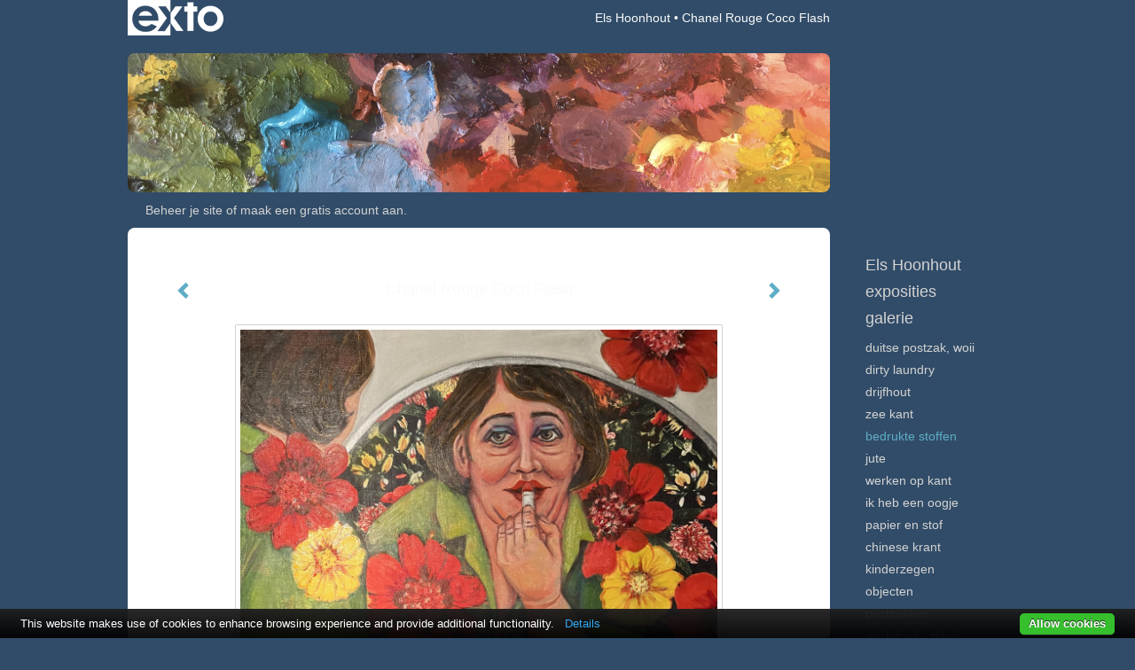

--- FILE ---
content_type: text/html
request_url: https://www.elshoonhout.nl/kunstwerk/402876056_Chanel+Rouge+Coco+Flash.html
body_size: 8411
content:
<!DOCTYPE html>
<html lang="nl">
	<head>
        		<meta charset="utf-8">
<!-- 		<meta http-equiv="X-UA-Compatible" content="IE=edge"> -->
		<meta name="viewport" content="width=device-width, initial-scale=1">
		<meta name="description" content="Do not leave the house without your lipstick....
"/>

		<meta property="og:description" content="Do not leave the house without your lipstick....
"/>
		<meta property="og:title" content="Chanel Rouge Coco Flash"/>
		<meta property="og:url" content="https://www.elshoonhout.nl/kunstwerk/402876056_Chanel+Rouge+Coco+Flash.html"/>
		<meta property="og:type" content="website" />


        <script type="text/javascript" src="https://da585e4b0722.eu-west-1.sdk.awswaf.com/da585e4b0722/bd489623ccdd/challenge.js" defer></script>

        <style>
			.force-upcase {
				text-transform: none !important;
			}
		</style>
		<!-- The above 3 meta tags *must* come first in the head; any other head content must come *after* these tags -->
		<title>Els Hoonhout - Chanel Rouge Coco Flash</title>

		<!-- jQuery (necessary for Bootstrap's JavaScript plugins) -->
		<script src="//ajax.googleapis.com/ajax/libs/jquery/1.11.2/jquery.min.js"></script>

		<link rel="stylesheet" type="text/css" href="//dqr09d53641yh.cloudfront.net/css/79771-1768599347.css" />
		<!-- <link rel="stylesheet/less" type="text/css" href="assets/exto.themes.less" /> -->
		<!-- HTML5 shim and Respond.js for IE8 support of HTML5 elements and media queries -->
		<!-- WARNING: Respond.js doesn't work if you view the page via file:// -->
		<!--[if lt IE 9]>
			<script src="https://oss.maxcdn.com/html5shiv/3.7.2/html5shiv.min.js"></script>
			<script src="https://oss.maxcdn.com/respond/1.4.2/respond.min.js"></script>
		<![endif]-->
		<script src="//www.google.com/recaptcha/api.js"></script>
				        
        
        
		<meta property="fb:app_id" content="200441346661022" />

        			<meta property="og:image" content="https://d2w1s6o7rqhcfl.cloudfront.net/79771-o-402876057.jpg"/>
			<meta property="og:image:alt" content="Do not leave the house without your lipstick....
"/>
                        
		<style>
			.index-image {
				float: right;
				padding: 20px 0px 20px 20px;
			}
			.ck-content img {
				 display: inline;
			 }
			img {
				image-orientation: from-image;
			}
		</style>
		
		<script type="text/javascript">

			var _gaq = _gaq || [];
			_gaq.push(['_setAccount', 'UA-54784-13']);
            _gaq.push(['_gat._anonymizeIp']);
            _gaq.push(['_trackPageview']);

            
			(function() {
				var ga = document.createElement('script'); ga.type = 'text/javascript'; ga.async = true;
				ga.src = ('https:' == document.location.protocol ? 'https://ssl' : 'http://www') + '.google-analytics.com/ga.js';
				var s = document.getElementsByTagName('script')[0]; s.parentNode.insertBefore(ga, s);
			})();
		</script>

		

	</head>
	<body class="layout--zoom layout--banner -mobile  layout--nav-caps layout--boxed layout--vertical theme--fresh" >

		<div class="page">

			<header class="header" role="banner">
				<div class="header-title">
                    						<a href="http://www.exto.nl" class="header-logo ir ">exto | kunst, kunstenaars, galeries en exposities</a>
                                        						<h1 class="header-artist force-upcase"><a href="/">Els Hoonhout</a></h1>
						<h2 class="header-id force-upcase">Chanel Rouge Coco Flash</h2>
                    				</div>
                					<img draggable="false" class="header-banner" src="//d2w1s6o7rqhcfl.cloudfront.net/79771-header-1738879332.jpg" alt="Els Hoonhout"/>
                				<p class="header-authentication">
                                                                        <span class="member_banner">
                                        <a target="_top" href="https://www.exto.nl/login.html">Beheer je site</a> of <a target="_top" href="https://www.exto.nl/help/meer_informatie.html">maak een gratis account aan</a>.
                                    </span>
                                            				</p>
			</header>
	  	
			<nav class="navigation navbar navbar-fixed-top">
				<div class="container-fluid">
					<!-- Brand and toggle get grouped for better mobile display -->
					<div class="navbar-header">
						<button type="button" class="navbar-toggle collapsed" data-toggle="collapse" data-target="#bs-example-navbar-collapse-1">
							<span class="sr-only">Toggle navigation</span>
							<span class="icon-bar"></span>
							<span class="icon-bar"></span>
							<span class="icon-bar"></span>
						</button>
						<a class="navbar-brand" href="/">Els Hoonhout - Chanel Rouge Coco Flash</a>
					</div>
			
					<div class="collapse navbar-collapse" id="bs-example-navbar-collapse-1">

						<!-- Horizontal menu -->
						<ul class="nav navbar-nav">

<li class="dropdown">
<a href="/" class="dropdown-toggle" data-toggle="dropdown" role="button" aria-expanded="false">Els Hoonhout <span class="caret"></span></a>

<ul class="dropdown-menu" role="menu">
<li>
<a href="/index/345628330_Over+mij.html">
Over mij
</a>
</li>
<li>
<a href="/index/345628595_Art+statement.html">
Art statement
</a>
</li>
<li>
<a href="/index/345629424_CV.html">
CV
</a>
</li>
<li>
<a href="/publicaties.html">
publicaties
</a>
</li>
</ul>
</li>
<li class="dropdown">
<a href="/exposities.html" class="dropdown-toggle" data-toggle="dropdown" role="button" aria-expanded="false">Exposities <span class="caret"></span></a>

<ul class="dropdown-menu" role="menu">
<li>
<a href="/exposities.html">
overzicht
</a>
</li>
</ul>
</li>
<li class="dropdown">
<a href="/kunstwerken.html" class="dropdown-toggle" data-toggle="dropdown" role="button" aria-expanded="false">Galerie <span class="caret"></span></a>

<ul class="dropdown-menu dropdown-menu--mega" role="menu">
<li>
<a href="/kunstwerken.html">
overzicht
</a>
</li>
<li>
<a href="/kunstwerken/508574375_Duitse+postzak%2C+WOII.html">
Duitse postzak, WOII
</a>
</li>
<li>
<a href="/kunstwerken/347151989_Dirty+Laundry.html">
Dirty Laundry
</a>
</li>
<li>
<a href="/kunstwerken/404727667_Drijfhout.html">
Drijfhout
</a>
</li>
<li>
<a href="/kunstwerken/247623901_Zee+Kant.html">
Zee Kant
</a>
</li>
<li class="active">
<a href="/kunstwerken/245836679_Bedrukte+stoffen.html">
Bedrukte stoffen
</a>
</li>
<li>
<a href="/kunstwerken/345854319_Jute.html">
Jute
</a>
</li>
<li>
<a href="/kunstwerken/245785635_Werken+op+kant.html">
Werken op kant
</a>
</li>
<li>
<a href="/kunstwerken/260076174_Ik+heb+een+oogje.html">
Ik heb een oogje
</a>
</li>
<li>
<a href="/kunstwerken/245842415_Papier+en+stof.html">
Papier en stof
</a>
</li>
<li>
<a href="/kunstwerken/247147712_Chinese+krant.html">
Chinese krant
</a>
</li>
<li>
<a href="/kunstwerken/247433103_Kinderzegen.html">
Kinderzegen
</a>
</li>
<li>
<a href="/kunstwerken/257547926_Objecten.html">
Objecten
</a>
</li>
<li>
<a href="/kunstwerken/260061867_Postzakken.html">
Postzakken
</a>
</li>
<li>
<a href="/kunstwerken/260066199_Werkdoek+-+Dweil.html">
Werkdoek - Dweil
</a>
</li>
</ul>
</li>
<li class="dropdown">
<a href="/kunstkaarten.html" class="dropdown-toggle" data-toggle="dropdown" role="button" aria-expanded="false">Online winkel <span class="caret"></span></a>

<ul class="dropdown-menu" role="menu">
<li>
<a href="/kunstkaarten.html">
kunstkaart versturen
</a>
</li>
</ul>
</li>
<li class="dropdown">
<a href="/links.html" class="dropdown-toggle" data-toggle="dropdown" role="button" aria-expanded="false">Links <span class="caret"></span></a>

<ul class="dropdown-menu" role="menu">
<li>
<a href="/links.html">
interessante links
</a>
</li>
</ul>
</li>
<li class="dropdown">
<a href="/reageer/site/0.html" class="dropdown-toggle" data-toggle="dropdown" role="button" aria-expanded="false">Contact <span class="caret"></span></a>

<ul class="dropdown-menu" role="menu">
<li>
<a href="/nieuwsbrief.html">
nieuwsbrief
</a>
</li>
<li>
<a href="/reageer/site/0.html">
reageer
</a>
</li>
<li>
<a href="/gast.html">
gastenboek
</a>
</li>
<li>
<a href="/privacy.html">
privacyverklaring
</a>
</li>
</ul>
</li></ul>						
						
						<p class="navigation-authentication">
                            
                                                                    <span class="member_banner">
                                        <a target="_top" href="https://www.exto.nl/login.html">Beheer je site</a> of <a target="_top" href="https://www.exto.nl/help/meer_informatie.html">maak een gratis account aan</a>.
                                    </span>
                                                        						</p>
					</div><!-- /.navbar-collapse -->

                    				</div><!-- /.container-fluid -->
			</nav>
	  	
			<div class="content" role="main">

                					<img draggable="false" class="content-banner" src="//d2w1s6o7rqhcfl.cloudfront.net/79771-header-1738879332.jpg" alt=""/>
                			
				<!-- START ARTWORK -->		  	
<section class="section" id="section-artwork-landscape">
	<div class="artwork">
		<header class="artwork-heading">
			<h2>Chanel Rouge Coco Flash</h2>
		</header>

        
			<!-- Zoomoptie gebruiken -->
			<img draggable="false" class="artwork-image artwork-image--zoom" src="//d2w1s6o7rqhcfl.cloudfront.net/79771-o-402876057.jpg" alt="Chanel Rouge Coco Flash" />

			<script>
				$( document ).ready(function() {
					var $artwork = $('.artwork-image--zoom');
					var pswp = $('.pswp')[0];

					var items = [
						{
							src: '//d2w1s6o7rqhcfl.cloudfront.net/79771-orig-402876057.jpg',
							w: 2679,
							h: 2679,
							title: 'Chanel Rouge Coco Flash'
						},


						
							
								{
									src: '//d2w1s6o7rqhcfl.cloudfront.net/79771-orig-502044578.jpg',
									w: 2530,
									h: 2530,
									title: 'Chanel Rouge Coco Bloom'
								},

							
						
							
						
							
								{
									src: '//d2w1s6o7rqhcfl.cloudfront.net/79771-orig-378529095.jpg',
									w: 2650,
									h: 4019,
									title: 'Voorjaarsontwaken'
								},

							
						
							
								{
									src: '//d2w1s6o7rqhcfl.cloudfront.net/79771-orig-372437128.jpg',
									w: 2016,
									h: 1512,
									title: 'The Apple'
								},

							
						
							
								{
									src: '//d2w1s6o7rqhcfl.cloudfront.net/79771-orig-367031049.jpg',
									w: 2598,
									h: 3669,
									title: 'Boy climbing over the fence'
								},

							
						
							
								{
									src: '//d2w1s6o7rqhcfl.cloudfront.net/79771-orig-367031262.jpg',
									w: 2732,
									h: 3854,
									title: 'Dog climbing over the fence'
								},

							
						
							
								{
									src: '//d2w1s6o7rqhcfl.cloudfront.net/79771-orig-245863922.jpg',
									w: 2400,
									h: 1972,
									title: 'Spring meeting'
								},

							
						
							
								{
									src: '//d2w1s6o7rqhcfl.cloudfront.net/79771-orig-245837310.jpg',
									w: 1866,
									h: 2562,
									title: 'Gymnastics'
								},

							
						
							
								{
									src: '//d2w1s6o7rqhcfl.cloudfront.net/79771-orig-247309110.jpg',
									w: 884,
									h: 1280,
									title: 'Teatime'
								},

							
						
							
								{
									src: '//d2w1s6o7rqhcfl.cloudfront.net/79771-orig-245864255.jpg',
									w: 1716,
									h: 1716,
									title: 'Na de druivenkrent'
								},

							
						
							
								{
									src: '//d2w1s6o7rqhcfl.cloudfront.net/79771-orig-245864384.jpg',
									w: 3240,
									h: 3240,
									title: 'Rosie had to do the dishes'
								},

							
						
							
								{
									src: '//d2w1s6o7rqhcfl.cloudfront.net/79771-orig-245864459.jpg',
									w: 1862,
									h: 1845,
									title: 'Achter de sansevieria'
								},

							
						
							
								{
									src: '//d2w1s6o7rqhcfl.cloudfront.net/79771-orig-247309196.jpg',
									w: 1944,
									h: 2592,
									title: 'The lady of the house'
								},

							
						
							
								{
									src: '//d2w1s6o7rqhcfl.cloudfront.net/79771-orig-247309546.jpg',
									w: 1944,
									h: 2592,
									title: 'Echte mannen dragen Blurberry'
								},

							
						
							
								{
									src: '//d2w1s6o7rqhcfl.cloudfront.net/79771-orig-247208679.jpg',
									w: 1940,
									h: 2565,
									title: 'Voeden'
								},

							
						
							
								{
									src: '//d2w1s6o7rqhcfl.cloudfront.net/79771-orig-247153828.jpg',
									w: 1944,
									h: 2592,
									title: 'Flowerpower'
								},

							
						
							
								{
									src: '//d2w1s6o7rqhcfl.cloudfront.net/79771-orig-247153448.jpg',
									w: 2592,
									h: 1944,
									title: 'Rollator'
								},

							
						
							
								{
									src: '//d2w1s6o7rqhcfl.cloudfront.net/79771-orig-245872572.jpg',
									w: 947,
									h: 2398,
									title: 'De muur'
								},

							
						
							
								{
									src: '//d2w1s6o7rqhcfl.cloudfront.net/79771-orig-247151784.jpg',
									w: 1374,
									h: 2816,
									title: 'Bedtijd'
								},

							
						
							
								{
									src: '//d2w1s6o7rqhcfl.cloudfront.net/79771-orig-247152075.jpg',
									w: 2304,
									h: 3456,
									title: 'Mooie bloes I'
								},

							
						
							
								{
									src: '//d2w1s6o7rqhcfl.cloudfront.net/79771-orig-247153175.jpg',
									w: 2304,
									h: 3456,
									title: 'Mooie bloes II'
								},

							
						
							
								{
									src: '//d2w1s6o7rqhcfl.cloudfront.net/79771-orig-247153383.jpg',
									w: 2304,
									h: 3456,
									title: 'Mooie bloes III'
								},

							
						
							
								{
									src: '//d2w1s6o7rqhcfl.cloudfront.net/79771-orig-247309831.jpg',
									w: 2000,
									h: 2888,
									title: 'Melkmeisje in Delfts bauw'
								},

							
						
							
								{
									src: '//d2w1s6o7rqhcfl.cloudfront.net/79771-orig-247310193.jpg',
									w: 1931,
									h: 2410,
									title: 'Broer zoekt vrouw in Straatje van Vermeer'
								},

							
						
					];

					$artwork.on( "click", function() {
						event.preventDefault();

						var options = {
							index: 0,
							bgOpacity: 0.7,
							showHideOpacity: true,
							shareEl: false
						};

						var lightBox = new PhotoSwipe(pswp, PhotoSwipeUI_Default, items, options);
						lightBox.init();
					});
				});
			</script>

        		
		<p class="artwork-description">

            <style>
                .video-container iframe, .video-container object, .video-container embed {
                    width: calc(100vw - 30px);
                    height: calc((100vw - 30px) * .5625);
                    max-width: 560px;
                    max-height: calc(560px * .5625);
                }
            </style>

            				<span>
					80 x 80 cm, © 2023,
					verkocht<br/>Tweedimensionaal | Schilderkunst | Olieverf | Op doek<br/>
				</span>
                        				Getoond op <a href="/exposities.html#expo_501276688">Zie de genen gaan</a><br/>
            
		</p>

        
        			<a href="/kunstwerk/378529093_next.html" class="artwork-option artwork-next" data-toggle="tooltip" data-placement="top" title="Volgende">
				<span class="glyphicon glyphicon-chevron-right" aria-hidden="true"></span>
			</a>
        
        			<a href="/kunstwerk/402876302_prev.html" class="artwork-option artwork-previous" data-toggle="tooltip" data-placement="top" title="Vorige">
				<span class="glyphicon glyphicon-chevron-left" aria-hidden="true"></span>
			</a>
        
		<a href="/reageer/object/402876056.html" class="artwork-option artwork-reply" data-toggle="tooltip" data-placement="top" title="Reageren">
			<span class="glyphicon glyphicon-comment" aria-hidden="true"></span>
		</a>

        
		

		
			<div class="artwork-send-artcard">
				<a href="https://www.exto.nl/kunstkaart/afmeting/402876056_ansichtkaart.html">
					Stuur als kunstkaart&nbsp;&nbsp;&nbsp;
					<span class="artcard-price">Vanaf &euro; 2,95 excl. porto</span>&nbsp;&nbsp;
					<span class="glyphicon glyphicon-arrow-right"></span>
				</a>
			</div>

        		
	</div>
	
	<div class="artwork-description-extra">
		<p>Do not leave the house without your lipstick....</p>
	</div>

    		
		<div class="gallery-nav">

            	
				<div class="gallery-nav-cell"><a class="gallery-nav-link" href="/kunstwerk/402876302_Chanel+Rouge+Coco+Bloom.html"><img src="//d2w1s6o7rqhcfl.cloudfront.net/75x75xN_79771-o-502044578.jpg" alt="" title=""  ></a></div>

            	
				<div class="gallery-nav-cell"><a class="gallery-nav-link" href="/kunstwerk/402876056_Chanel+Rouge+Coco+Flash.html"><img src="//d2w1s6o7rqhcfl.cloudfront.net/75x75xN_79771-o-402876057.jpg" alt="" title=""  ></a></div>

            	
				<div class="gallery-nav-cell"><a class="gallery-nav-link" href="/kunstwerk/378529093_Voorjaarsontwaken.html"><img src="//d2w1s6o7rqhcfl.cloudfront.net/75x75xN_79771-o-378529095.jpg" alt="" title=""  ></a></div>

            	
				<div class="gallery-nav-cell"><a class="gallery-nav-link" href="/kunstwerk/372437087_The+Apple.html"><img src="//d2w1s6o7rqhcfl.cloudfront.net/75x75xN_79771-o-372437128.jpg" alt="" title=""  ></a></div>

            	
				<div class="gallery-nav-cell"><a class="gallery-nav-link" href="/kunstwerk/367031047_Boy+climbing+over+the+fence.html"><img src="//d2w1s6o7rqhcfl.cloudfront.net/75x75xN_79771-o-367031049.jpg" alt="" title=""  ></a></div>

            	
				<div class="gallery-nav-cell"><a class="gallery-nav-link" href="/kunstwerk/367031261_Dog+climbing+over+the+fence.html"><img src="//d2w1s6o7rqhcfl.cloudfront.net/75x75xN_79771-o-367031262.jpg" alt="" title=""  ></a></div>

            	
				<div class="gallery-nav-cell"><a class="gallery-nav-link" href="/kunstwerk/245837466_Spring+meeting.html"><img src="//d2w1s6o7rqhcfl.cloudfront.net/75x75xN_79771-o-245863922.jpg" alt="" title=""  ></a></div>

            	
				<div class="gallery-nav-cell"><a class="gallery-nav-link" href="/kunstwerk/245837310_Gymnastics.html"><img src="//d2w1s6o7rqhcfl.cloudfront.net/75x75xN_79771-o-245837310.jpg" alt="" title=""  ></a></div>

            	
				<div class="gallery-nav-cell"><a class="gallery-nav-link" href="/kunstwerk/247309110_Teatime.html"><img src="//d2w1s6o7rqhcfl.cloudfront.net/75x75xN_79771-o-247309110.jpg" alt="" title=""  ></a></div>

            	
				<div class="gallery-nav-cell"><a class="gallery-nav-link" href="/kunstwerk/245864255_Na+de+druivenkrent.html"><img src="//d2w1s6o7rqhcfl.cloudfront.net/75x75xN_79771-o-245864255.jpg" alt="" title=""  ></a></div>

            	
				<div class="gallery-nav-cell"><a class="gallery-nav-link" href="/kunstwerk/245864384_Rosie+had+to+do+the+dishes.html"><img src="//d2w1s6o7rqhcfl.cloudfront.net/75x75xN_79771-o-245864384.jpg" alt="" title=""  ></a></div>

            	
				<div class="gallery-nav-cell"><a class="gallery-nav-link" href="/kunstwerk/245864459_Achter+de+sansevieria.html"><img src="//d2w1s6o7rqhcfl.cloudfront.net/75x75xN_79771-o-245864459.jpg" alt="" title=""  ></a></div>

            	
				<div class="gallery-nav-cell"><a class="gallery-nav-link" href="/kunstwerk/247309196_The+lady+of+the+house.html"><img src="//d2w1s6o7rqhcfl.cloudfront.net/75x75xN_79771-o-247309196.jpg" alt="" title=""  ></a></div>

            	
				<div class="gallery-nav-cell"><a class="gallery-nav-link" href="/kunstwerk/247309546_Echte+mannen+dragen+Blurberry.html"><img src="//d2w1s6o7rqhcfl.cloudfront.net/75x75xN_79771-o-247309546.jpg" alt="" title=""  ></a></div>

            	
				<div class="gallery-nav-cell"><a class="gallery-nav-link" href="/kunstwerk/247153909_Voeden.html"><img src="//d2w1s6o7rqhcfl.cloudfront.net/75x75xN_79771-o-247208679.jpg" alt="" title=""  ></a></div>

            	
				<div class="gallery-nav-cell"><a class="gallery-nav-link" href="/kunstwerk/247153828_Flowerpower.html"><img src="//d2w1s6o7rqhcfl.cloudfront.net/75x75xN_79771-o-247153828.jpg" alt="" title=""  ></a></div>

            	
				<div class="gallery-nav-cell"><a class="gallery-nav-link" href="/kunstwerk/247153448_Rollator.html"><img src="//d2w1s6o7rqhcfl.cloudfront.net/75x75xN_79771-o-247153448.jpg" alt="" title=""  ></a></div>

            	
				<div class="gallery-nav-cell"><a class="gallery-nav-link" href="/kunstwerk/245872572_De+muur.html"><img src="//d2w1s6o7rqhcfl.cloudfront.net/75x75xN_79771-o-245872572.jpg" alt="" title=""  ></a></div>

            	
				<div class="gallery-nav-cell"><a class="gallery-nav-link" href="/kunstwerk/247151784_Bedtijd.html"><img src="//d2w1s6o7rqhcfl.cloudfront.net/75x75xN_79771-o-247151784.jpg" alt="" title=""  ></a></div>

            	
				<div class="gallery-nav-cell"><a class="gallery-nav-link" href="/kunstwerk/247152075_Mooie+bloes+I.html"><img src="//d2w1s6o7rqhcfl.cloudfront.net/75x75xN_79771-o-247152075.jpg" alt="" title=""  ></a></div>

            	
				<div class="gallery-nav-cell"><a class="gallery-nav-link" href="/kunstwerk/247153175_Mooie+bloes+II.html"><img src="//d2w1s6o7rqhcfl.cloudfront.net/75x75xN_79771-o-247153175.jpg" alt="" title=""  ></a></div>

            	
				<div class="gallery-nav-cell"><a class="gallery-nav-link" href="/kunstwerk/247153383_Mooie+bloes+III.html"><img src="//d2w1s6o7rqhcfl.cloudfront.net/75x75xN_79771-o-247153383.jpg" alt="" title=""  ></a></div>

            	
				<div class="gallery-nav-cell"><a class="gallery-nav-link" href="/kunstwerk/247309831_Melkmeisje+in+Delfts+bauw.html"><img src="//d2w1s6o7rqhcfl.cloudfront.net/75x75xN_79771-o-247309831.jpg" alt="" title=""  ></a></div>

            	
				<div class="gallery-nav-cell"><a class="gallery-nav-link" href="/kunstwerk/247310193_Broer+zoekt+vrouw+in+Straatje+van+Vermeer.html"><img src="//d2w1s6o7rqhcfl.cloudfront.net/75x75xN_79771-o-247310193.jpg" alt="" title=""  ></a></div>

            		</div>

    </section>


<script>

    function getCookie(name) {
        const nameEQ = name + "=";
        const ca = document.cookie.split(';');
        for(let i = 0; i < ca.length; i++) {
            let c = ca[i];
            while (c.charAt(0) === ' ') c = c.substring(1, c.length);
            if (c.indexOf(nameEQ) === 0) return c.substring(nameEQ.length, c.length);
        }
        return null;
    }

	$(function() {
		$('.gallery-nav').flickity({
			// options
			cellAlign: 'center',
			contain: true,
			pageDots: false,
			imagesLoaded: true,
			wrapAround: false,
			initialIndex: 1,
			lazyLoad: true
		});

        // Hier de call naar de tracker
        const trackerCookieValue = getCookie('__extotrk');
        
        // **Controleer of de cookie is gezet en een waarde heeft**
        if (trackerCookieValue) {
            // De cookie is gezet en heeft een waarde (wat true evalueert in JS)
            const objectId = '402876056';
            const url = `/track/object/${objectId}`;

            // Voer de GET request uit
            $.get(url)
                .done(function() {
                    // Optioneel: Log de succesvolle call
                    // console.log("Tracker call succesvol naar: " + url);
                })
                .fail(function(jqXHR, textStatus, errorThrown) {
                    // Optioneel: Log de fout
                    // console.error("Fout bij tracker call naar " + url + ": " + textStatus, errorThrown);
                });
        }
    });

</script>


<div class="pswp" tabindex="-1" role="dialog" aria-hidden="true">

	<div class="pswp__bg"></div>

	<div class="pswp__scroll-wrap">

		<div class="pswp__container">
			<div class="pswp__item"></div>
			<div class="pswp__item"></div>
			<div class="pswp__item"></div>
		</div>

		<div class="pswp__ui pswp__ui--hidden">

			<div class="pswp__top-bar">

				<div class="pswp__counter"></div>

				<button class="pswp__button pswp__button--close" title="Close (Esc)"></button>

				<!--<button class="pswp__button pswp__button--share" title="Share"></button>-->

				<button class="pswp__button pswp__button--fs" title="Toggle fullscreen"></button>

				<button class="pswp__button pswp__button--zoom" title="Zoom in/out"></button>

				<div class="pswp__preloader">
					<div class="pswp__preloader__icn">
						<div class="pswp__preloader__cut">
							<div class="pswp__preloader__donut"></div>
						</div>
					</div>
				</div>
			</div>

			<div class="pswp__share-modal pswp__share-modal--hidden pswp__single-tap">
				<div class="pswp__share-tooltip"></div>
			</div>

			<button class="pswp__button pswp__button--arrow--left" title="Previous (arrow left)">
			</button>

			<button class="pswp__button pswp__button--arrow--right" title="Next (arrow right)">
			</button>

			<div class="pswp__caption">
				<div class="pswp__caption__center"></div>
			</div>

		</div>

	</div>

</div>

<!-- END artwork -->
	
			
				<!-- Vertical menu -->
				
				<aside class="aside">

					<header class="aside-header">
						<h2 class="aside-header-artist">
							<a href="/">Els Hoonhout</a>
						</h2>
					</header>

                    
					<ul class="aside-menu">
    <li>
        <a title="Els Hoonhout" class="force-upcase" href="/">Els Hoonhout</a>
        <ul>
            <li>
                <a title="Over mij" href="/index/345628330_Over+mij.html">Over mij</a>
            </li>
            <li>
                <a title="Art statement" href="/index/345628595_Art+statement.html">Art statement</a>
            </li>
            <li>
                <a title="CV" href="/index/345629424_CV.html">CV</a>
            </li>
            <li>
                <a title="publicaties" href="/publicaties.html">publicaties</a>
            </li>
        </ul>
    </li>
    <li>
        <a title="Exposities" href="/exposities.html">Exposities</a>
        <ul>
            <li>
                <a title="overzicht" href="/exposities.html">overzicht</a>
            </li>
        </ul>
    </li>
    <li class="active">
        <a title="Galerie" href="/kunstwerken.html">Galerie</a>
        <ul>
            <li>
                <a id="menu-gallery-overview" title="overzicht" href="/kunstwerken.html">overzicht</a>
            </li>
            <li>
                <a title="Duitse postzak, WOII" href="/kunstwerken/508574375_Duitse+postzak%2C+WOII.html">Duitse postzak, WOII</a>
            </li>
            <li>
                <a title="Dirty Laundry" href="/kunstwerken/347151989_Dirty+Laundry.html">Dirty Laundry</a>
            </li>
            <li>
                <a title="Drijfhout" href="/kunstwerken/404727667_Drijfhout.html">Drijfhout</a>
            </li>
            <li>
                <a title="Zee Kant" href="/kunstwerken/247623901_Zee+Kant.html">Zee Kant</a>
            </li>
            <li class="active">
                <a title="Bedrukte stoffen" href="/kunstwerken/245836679_Bedrukte+stoffen.html">Bedrukte stoffen</a>
            </li>
            <li>
                <a title="Jute" href="/kunstwerken/345854319_Jute.html">Jute</a>
            </li>
            <li>
                <a title="Werken op kant" href="/kunstwerken/245785635_Werken+op+kant.html">Werken op kant</a>
            </li>
            <li>
                <a title="Ik heb een oogje" href="/kunstwerken/260076174_Ik+heb+een+oogje.html">Ik heb een oogje</a>
            </li>
            <li>
                <a title="Papier en stof" href="/kunstwerken/245842415_Papier+en+stof.html">Papier en stof</a>
            </li>
            <li>
                <a title="Chinese krant" href="/kunstwerken/247147712_Chinese+krant.html">Chinese krant</a>
            </li>
            <li>
                <a title="Kinderzegen" href="/kunstwerken/247433103_Kinderzegen.html">Kinderzegen</a>
            </li>
            <li>
                <a title="Objecten" href="/kunstwerken/257547926_Objecten.html">Objecten</a>
            </li>
            <li>
                <a title="Postzakken" href="/kunstwerken/260061867_Postzakken.html">Postzakken</a>
            </li>
            <li>
                <a title="Werkdoek - Dweil" href="/kunstwerken/260066199_Werkdoek+-+Dweil.html">Werkdoek - Dweil</a>
            </li>
        </ul>
    </li>
    <li>
        <a title="Online winkel" href="/kunstkaarten.html">Online winkel</a>
        <ul>
            <li>
                <a title="kunstkaart versturen" href="/kunstkaarten.html">kunstkaart versturen</a>
            </li>
        </ul>
    </li>
    <li>
        <a title="Links" href="/links.html">Links</a>
        <ul>
            <li>
                <a title="interessante links" href="/links.html">interessante links</a>
            </li>
        </ul>
    </li>
    <li>
        <a title="Contact" href="/reageer/site/0.html">Contact</a>
        <ul>
            <li>
                <a title="nieuwsbrief" href="/nieuwsbrief.html">nieuwsbrief</a>
            </li>
            <li>
                <a title="reageer" href="/reageer/site/0.html">reageer</a>
            </li>
            <li>
                <a title="gastenboek" href="/gast.html">gastenboek</a>
            </li>
            <li>
                <a title="privacyverklaring" href="/privacy.html">privacyverklaring</a>
            </li>
        </ul>
    </li>
</ul>
				</aside>
			
			</div>
		
			<footer class="footer">
                
					<script type="text/javascript" src="https://cdn.jsdelivr.net/npm/cookie-bar/cookiebar-latest.min.js?"></script>

                

                					Deze site is onderdeel van <a href="http://www.exto.nl">www.exto.nl</a>. Het copyright op alle getoonde werken berust bij de desbetreffende kunstenaars. De afbeeldingen van de werken mogen niet gebruikt worden zonder schriftelijke toestemming.                
            </footer>

			
				<div class="signature">
					<a class="signature-link" href="https://www.exto.nl" target="_blank">
						<svg xmlns="http://www.w3.org/2000/svg" viewBox="0 0 280.5 104.3"><style type="text/css">  
	.st0{fill:#71AA43;}
</style><path class="st0" d="M111.9 0c0 12.8 0 25.6 0 38.4 4.2-5.8 8.4-11.6 12.6-17.4 0.5-0.7 0.9-1.4 1.5-2 0.2-0.3 0.5-0.2 0.8-0.2 6.7 0 13.4 0 20.2 0 -4.1 5.7-8.3 11.4-12.4 17.1 -4.1 5.6-8.2 11.2-12.2 16.9 1.2 1.8 2.5 3.5 3.8 5.3 7.2 9.9 14.4 19.8 21.5 29.7 0.8 1.2 1.7 2.3 2.5 3.5 -6.7 0-13.4 0-20.2 0 -0.4 0-0.9 0-1.1-0.4 -4.8-6.5-9.6-13.1-14.4-19.6 -0.8-1.1-1.5-2.3-2.5-3.3 0 12.1 0 24.2 0 36.3H280.9V0H111.9zM190.4 34.4c-3.6 0.1-7.3 0-10.9 0.1 0 17.5 0 35 0 52.5 0 1.4 0.1 2.9-0.1 4.3 -6 0-11.9 0-17.9 0 -0.1-0.6-0.1-1.2-0.1-1.9 0-18.3 0-36.6 0-55 -2.3 0-4.6 0-6.9 0 -0.8 0-1.6 0.1-2.4-0.1 0-5.2 0-10.4 0-15.5 3.1-0.1 6.2 0.1 9.3-0.1 0-4 0-8 0-12 2.6-0.1 5.3 0 7.9-0.1 3.3 0 6.7-0.1 10 0.1 0.1 4 0 8 0 12.1 3.6 0.2 7.3 0 10.9 0.1C190.4 24 190.4 29.2 190.4 34.4zM265.8 66.1c-1.2 3.9-2.9 7.6-5.3 10.9 -1.7 2.3-3.5 4.5-5.6 6.4 -2 1.8-4.2 3.4-6.5 4.7 -3.3 1.8-6.9 3.2-10.6 4.1 -7.8 1.7-16.1 1.2-23.5-1.9 -2.9-1.2-5.6-2.8-8-4.8 -2.3-1.8-4.4-3.9-6.3-6.1 -3.5-4.2-6.1-9.1-7.5-14.4 -0.4-1.8-0.8-3.6-1-5.5 -0.2-1.8-0.2-3.5-0.2-5.3 0-7 2-14.1 5.9-20 3.6-5.4 8.6-9.9 14.4-13 4.4-2.3 9.3-3.8 14.3-4.1 4.1-0.3 8.3 0 12.3 1 6.4 1.6 12.5 4.8 17.3 9.3 4.7 4.4 8.2 10 10.1 16.1C267.9 50.8 267.9 58.7 265.8 66.1z"/><path class="st0" d="M76.5 19.1c4.3-0.1 8.5 0 12.8 0 2.8 0 5.6 0 8.4 0 4.1 5.6 8.2 11.3 12.3 16.9 0.6 0.9 1.5 1.7 1.8 2.8 0 9.2 0 18.5 0 27.7 0 0.6 0.1 1.2-0.3 1.7 -4.1 5.7-8.2 11.5-12.4 17.3 -1.5 2-2.9 4.1-4.4 6.1 -6.9 0-13.7 0-20.6 0 8.2-11.4 16.4-22.8 24.7-34.2 0.9-1.3 1.9-2.6 2.8-3.9 -7.8-10.7-15.7-21.4-23.5-32.2C77.5 20.5 76.9 19.8 76.5 19.1L76.5 19.1z"/><path class="st0" d="M74.1 42.9c-2.3-7.4-6.9-14.1-13.1-18.7 -3.9-2.9-8.4-4.8-13.1-5.8 -3.3-0.7-6.7-1.1-10.1-1.1 -6.1-0.2-12.3 1.2-17.8 3.9 -5 2.5-9.2 6.4-12.5 10.8 -2.8 3.8-4.9 8.1-6.1 12.6 -1.9 7.5-1.9 15.6 0.4 23.1 1.8 5.9 5.2 11.2 9.6 15.5 4.7 4.6 10.6 7.7 17 9.2 6.4 1.4 13.1 1.4 19.6 0.3 3.2-0.6 6.4-1.4 9.3-2.9 3.2-1.6 6.2-3.6 8.9-6 1.9-1.9 3.8-3.9 5.3-6.1 -0.5-0.3-0.9-0.5-1.4-0.7 -4.5-2.1-9-4.2-13.5-6.3 -0.4-0.3-0.7 0.2-1 0.4 -1.1 1-2.3 1.9-3.6 2.7 -4.9 3.2-10.9 4.2-16.6 3.6 -3.9-0.4-7.8-1.8-10.9-4.4 -3.7-3-5.9-7.6-6.6-12.2 16.9 0 33.9 0 50.8 0 2.5 0 5.1 0.1 7.6 0C76.2 54.6 75.8 48.6 74.1 42.9zM22.3 46.2c-1.3 0-2.6 0.1-3.9 0 0.2-0.6 0.5-1.2 0.8-1.8 1.3-2.4 2.7-4.7 4.6-6.6 1.1-1.1 2.5-2 3.9-2.7 3.3-1.7 7-2.5 10.7-2.4 4.4-0.1 8.8 1.2 12.2 3.9 3.3 2.3 5.9 5.7 7.1 9.6C46 46.2 34.2 46.2 22.3 46.2z"/><path class="st0" d="M226.6 34.3c1.8-0.1 3.6-0.1 5.4 0 3.1 0.4 6 1.4 8.6 3.2 2.6 1.8 4.6 4.2 6.1 6.9 1.7 3.2 2.4 6.8 2.4 10.3 0 3.6-0.6 7.3-2.2 10.5 -1.7 3.4-4.4 6.2-7.6 8.2 -3.1 1.9-6.8 2.7-10.5 2.7 -3-0.1-6.1-0.6-8.9-2.1 -2.7-1.4-5.2-3.4-6.8-6 -2-2.9-3.1-6.3-3.5-9.7 -0.4-3.9-0.2-7.9 1.2-11.6 1-2.7 2.6-5.2 4.7-7.2C218.4 36.6 222.5 34.7 226.6 34.3L226.6 34.3z"/></svg>					</a>
				</div>

					</div>


		<script src="/assets/bootstrap/3.3.7/js/collapse.js"></script>
		<script src="/assets/bootstrap/3.3.7/js/dropdown.js"></script>
		<script src="/assets/bootstrap/3.3.7/js/tooltip.js"></script>
		<script src="/assets/flickity/2.2/flickity.pkgd.min.js?v11"></script>
		<script src="/assets/photoswipe/photoswipe.min.js"></script>
		<script src="/assets/photoswipe/photoswipe-ui-default.min.js"></script>
		<script src="/assets/imagesloaded/imagesloaded.pkgd.min.js"></script>
		<script src="/assets/isotope/isotope.min.js"></script>
		<script src="/assets/js/exto.themes.js?1768623473"></script>


		<script type="text/javascript" src="/assets/js/easyXDM.min.js"></script>
		<script type="text/javascript" src="/assets/js/jquery.cookie.js"></script>
		
		
				<!-- Piwik -->
				<script type="text/javascript">
                    var pkBaseURL = (("https:" == document.location.protocol) ? "https://stats.exto.nl/" : "http://stats.exto.nl/");
                    document.write(unescape("%3Cscript src='" + pkBaseURL + "piwik.js' type='text/javascript'%3E%3C/script%3E"));
				</script>

				<script type="text/javascript">

                    $.ajax(
                        {
                            url: "/index/blockedip",
                            success: function (result) {
                                if(result == 'false')
								{
                                    try {
                                        var piwikTracker = Piwik.getTracker(pkBaseURL + "piwik.php", 9859);
                                                                                piwikTracker.setDocumentTitle("Galerie/Werken in bedrukte stoffen/Chanel Rouge Coco Flash");
                                                                                piwikTracker.setDownloadExtensions("pdf");
                                        piwikTracker.trackPageView();
                                        piwikTracker.enableLinkTracking();
                                    } catch( err ) {}

								}
                            }
                        });

				</script>
				<!-- End Piwik Tracking Code -->

		
	</body>
</html>